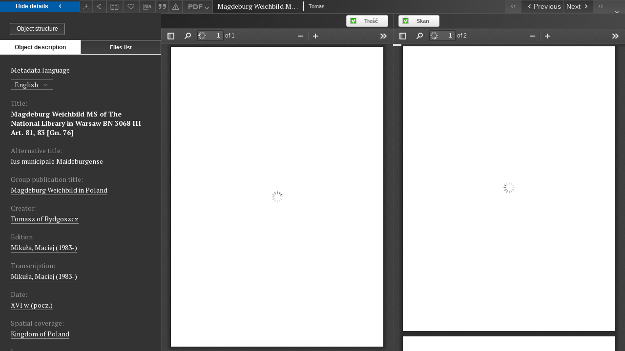

--- FILE ---
content_type: text/xml;charset=utf-8
request_url: https://iura.uj.edu.pl/dlibra/oai-pmh-repository.xml?verb=GetRecord&metadataPrefix=mets&identifier=oai:iura.uj.edu.pl:2895
body_size: 8484
content:
<?xml version="1.0" encoding="UTF-8"?>
<?xml-stylesheet type="text/xsl" href="https://iura.uj.edu.pl/style/common/xsl/oai-style.xsl"?>
<OAI-PMH xmlns="http://www.openarchives.org/OAI/2.0/" 
         xmlns:xsi="http://www.w3.org/2001/XMLSchema-instance"
         xsi:schemaLocation="http://www.openarchives.org/OAI/2.0/
         http://www.openarchives.org/OAI/2.0/OAI-PMH.xsd">
	<responseDate>2026-01-18T09:51:12Z</responseDate>
	<request identifier="oai:iura.uj.edu.pl:2895" metadataPrefix="mets" verb="GetRecord">
	https://iura.uj.edu.pl/oai-pmh-repository.xml</request>
	<GetRecord>
	
  <record>
	<header>
		<identifier>oai:iura.uj.edu.pl:2895</identifier>
	    <datestamp>2025-11-25T15:41:13Z</datestamp>
		  <setSpec>dLibraDigitalLibrary:Weichbildrecht:Weichbildartykuly</setSpec> 	      <setSpec>dLibraDigitalLibrary:CIPMAE</setSpec> 	      <setSpec>dLibraDigitalLibrary:Weichbildrecht</setSpec> 	      <setSpec>dLibraDigitalLibrary</setSpec> 	    </header>
		<metadata>
	<mets LABEL="Weichbild magdeburski rkps Biblioteki Narodowej w Warszawie BN 3068 III art. 81, 83 [Gn. 76]" xmlns="http://www.loc.gov/METS/" xmlns:xlink="http://www.w3.org/1999/xlink" xmlns:xsi="http://www.w3.org/2001/XMLSchema-instance" xsi:schemaLocation="http://www.loc.gov/METS/ http://www.loc.gov/standards/mets/mets.xsd">
 <dmdSec ID="dmd0">
  <mdWrap MIMETYPE="text/xml" MDTYPE="OTHER" OTHERMDTYPE="dlibra_avs" LABEL="Local Metadata">
   <xmlData><dlibra_avs:metadataDescription xmlns:dlibra_avs="https://iura.uj.edu.pl/" xmlns:xsi="http://www.w3.org/2001/XMLSchema-instance" xsi:schemaLocation="https://iura.uj.edu.pl/ https://iura.uj.edu.pl/dlibra/attribute-schema.xsd">
<dlibra_avs:PublicAccess><![CDATA[true]]></dlibra_avs:PublicAccess>
<dlibra_avs:Title>
<value xml:lang="en"><![CDATA[Magdeburg Weichbild MS of The National Library in Warsaw BN 3068 III Art. 81, 83 [Gn. 76]]]></value>
<value xml:lang="pl"><![CDATA[Weichbild magdeburski rkps Biblioteki Narodowej w Warszawie BN 3068 III art. 81, 83 [Gn. 76]]]></value>
<dlibra_avs:Alternative><![CDATA[Ius municipale Maideburgense]]></dlibra_avs:Alternative>
<dlibra_avs:GroupTitle xml:lang="en"><![CDATA[Magdeburg Weichbild in Poland]]></dlibra_avs:GroupTitle>
<dlibra_avs:GroupTitle xml:lang="pl"><![CDATA[Weichbild magdeburski w Polsce]]></dlibra_avs:GroupTitle>
</dlibra_avs:Title>
<dlibra_avs:Creator><![CDATA[Tomasz of Bydgoszcz]]></dlibra_avs:Creator>
<dlibra_avs:Creator><![CDATA[Tomasz z Bydgoszczy]]></dlibra_avs:Creator>
<dlibra_avs:Contributor>
<dlibra_avs:Criticaledition><![CDATA[Mikuła, Maciej (1983-)]]></dlibra_avs:Criticaledition>
<dlibra_avs:Transcription><![CDATA[Mikuła, Maciej (1983-)]]></dlibra_avs:Transcription>
</dlibra_avs:Contributor>
<dlibra_avs:Subject>
<value xml:lang="pl"><![CDATA[sługa]]></value>
<value xml:lang="pl"><![CDATA[skarga]]></value>
<value xml:lang="pl"><![CDATA[kradzież]]></value>
<value xml:lang="pl"><![CDATA[dług]]></value>
<value xml:lang="pl"><![CDATA[zapłata]]></value>
<value xml:lang="pl"><![CDATA[pan]]></value>
<value xml:lang="pl"><![CDATA[koń]]></value>
<value xml:lang="pl"><![CDATA[odpowiedzialność]]></value>
<value xml:lang="pl"><![CDATA[transakcja]]></value>
<value xml:lang="pl"><![CDATA[pieniądze]]></value>
<value xml:lang="pl"><![CDATA[przegrana]]></value>
<value xml:lang="pl"><![CDATA[gra]]></value>
</dlibra_avs:Subject>
<dlibra_avs:Date><![CDATA[1501-01-01-1600-12-31]]></dlibra_avs:Date>
<dlibra_avs:Date><![CDATA[XVI w. (pocz.)]]></dlibra_avs:Date>
<dlibra_avs:Spatial><![CDATA[Kingdom of Poland]]></dlibra_avs:Spatial>
<dlibra_avs:Spatial><![CDATA[Królestwo Polskie]]></dlibra_avs:Spatial>
<dlibra_avs:Language><![CDATA[Latine]]></dlibra_avs:Language>
<dlibra_avs:Language><![CDATA[łaciński]]></dlibra_avs:Language>
<dlibra_avs:Description/>
<dlibra_avs:Rights>
<dlibra_avs:AccessRights xml:lang="en"><![CDATA[open access]]></dlibra_avs:AccessRights>
<dlibra_avs:AccessRights xml:lang="pl"><![CDATA[dostęp otwarty]]></dlibra_avs:AccessRights>
<dlibra_avs:License xml:lang="en"><![CDATA[edition: CC BY-NC-ND]]></dlibra_avs:License>
<dlibra_avs:License xml:lang="pl"><![CDATA[edycja: CC BY-NC-ND]]></dlibra_avs:License>
<dlibra_avs:RightsHolder xml:lang="en"><![CDATA[Mikuła, Maciej (edition)]]></dlibra_avs:RightsHolder>
<dlibra_avs:RightsHolder xml:lang="pl"><![CDATA[Mikuła, Maciej (edycja)]]></dlibra_avs:RightsHolder>
</dlibra_avs:Rights>
<dlibra_avs:Identifier><![CDATA[IURA0003667]]></dlibra_avs:Identifier>
<dlibra_avs:Source><![CDATA[https://polona.pl/item/miscellanea-iuridica,NjA3MzgxNw/73/#info:metadata]]></dlibra_avs:Source>
<dlibra_avs:ContentType><![CDATA[application/pdf]]></dlibra_avs:ContentType>
<dlibra_avs:ContentType><![CDATA[application/pdf]]></dlibra_avs:ContentType>
</dlibra_avs:metadataDescription>
</xmlData>
  </mdWrap>
 </dmdSec>
 <dmdSec ID="dmd1">
  <mdWrap MIMETYPE="text/xml" MDTYPE="DC" LABEL="Dublin Core Metadata">
   <xmlData><dc:dc xmlns:dc="http://purl.org/dc/elements/1.1/">
<dc:title xml:lang="en"><![CDATA[Magdeburg Weichbild MS of The National Library in Warsaw BN 3068 III Art. 81, 83 [Gn. 76]]]></dc:title>
<dc:title xml:lang="en"><![CDATA[Ius municipale Maideburgense]]></dc:title>
<dc:title xml:lang="pl"><![CDATA[Weichbild magdeburski rkps Biblioteki Narodowej w Warszawie BN 3068 III art. 81, 83 [Gn. 76]]]></dc:title>
<dc:title xml:lang="pl"><![CDATA[Ius municipale Maideburgense]]></dc:title>
<dc:creator><![CDATA[Tomasz z Bydgoszczy]]></dc:creator>
<dc:creator><![CDATA[Tomasz of Bydgoszcz]]></dc:creator>
<dc:subject xml:lang="pl"><![CDATA[sługa]]></dc:subject>
<dc:subject xml:lang="pl"><![CDATA[skarga]]></dc:subject>
<dc:subject xml:lang="pl"><![CDATA[kradzież]]></dc:subject>
<dc:subject xml:lang="pl"><![CDATA[dług]]></dc:subject>
<dc:subject xml:lang="pl"><![CDATA[zapłata]]></dc:subject>
<dc:subject xml:lang="pl"><![CDATA[pan]]></dc:subject>
<dc:subject xml:lang="pl"><![CDATA[koń]]></dc:subject>
<dc:subject xml:lang="pl"><![CDATA[odpowiedzialność]]></dc:subject>
<dc:subject xml:lang="pl"><![CDATA[transakcja]]></dc:subject>
<dc:subject xml:lang="pl"><![CDATA[pieniądze]]></dc:subject>
<dc:subject xml:lang="pl"><![CDATA[przegrana]]></dc:subject>
<dc:subject xml:lang="pl"><![CDATA[gra]]></dc:subject>
<dc:date><![CDATA[XVI w. (pocz.)]]></dc:date>
<dc:identifier><![CDATA[IURA0003667]]></dc:identifier>
<dc:identifier><![CDATA[https://iura.uj.edu.pl/dlibra/publication/edition/2895/content]]></dc:identifier>
<dc:identifier><![CDATA[oai:iura.uj.edu.pl:2895]]></dc:identifier>
<dc:source xml:lang="en"><![CDATA[https://polona.pl/item/miscellanea-iuridica,NjA3MzgxNw/73/#info:metadata]]></dc:source>
<dc:source xml:lang="pl"><![CDATA[https://polona.pl/item/miscellanea-iuridica,NjA3MzgxNw/73/#info:metadata]]></dc:source>
<dc:language><![CDATA[łaciński]]></dc:language>
<dc:language><![CDATA[Latine]]></dc:language>
<dc:coverage><![CDATA[Królestwo Polskie]]></dc:coverage>
<dc:coverage><![CDATA[Kingdom of Poland]]></dc:coverage>
<dc:rights xml:lang="en"><![CDATA[Mikuła, Maciej (edition)]]></dc:rights>
<dc:rights xml:lang="en"><![CDATA[open access]]></dc:rights>
<dc:rights xml:lang="en"><![CDATA[edition: CC BY-NC-ND]]></dc:rights>
<dc:rights xml:lang="pl"><![CDATA[Mikuła, Maciej (edycja)]]></dc:rights>
<dc:rights xml:lang="pl"><![CDATA[dostęp otwarty]]></dc:rights>
<dc:rights xml:lang="pl"><![CDATA[edycja: CC BY-NC-ND]]></dc:rights>
</dc:dc>
</xmlData>
  </mdWrap>
 </dmdSec>
 <fileSec>
  <fileGrp ID="SKAN_original" USE="original">
   <file ID="SKAN_original0" MIMETYPE="application/pdf">
    <FLocat LOCTYPE="URL" xlink:type="simple" xlink:href="https://iura.uj.edu.pl/Content/2895/SKAN/BN 3068 III Art 81 83 Gn 76.pdf"/>
   </file>
  </fileGrp>
  <fileGrp ID="PDF_original" USE="original">
   <file ID="PDF_original0" MIMETYPE="application/pdf">
    <FLocat LOCTYPE="URL" xlink:type="simple" xlink:href="https://iura.uj.edu.pl/Content/2895/PDF/Weichbild BN 3068 Art 081 83 Gn 076.pdf"/>
   </file>
  </fileGrp>
 </fileSec>
 <structMap TYPE="PHYSICAL">
  <div ID="SKAN_physicalStructure" DMDID="dmd1 dmd0" TYPE="files">
   <div ID="dir.SKAN." TYPE="directory">
    <div ID="SKAN_phys1" TYPE="file">
     <fptr FILEID="SKAN_original0"/>
    </div>
   </div>
  </div>
  <div ID="PDF_physicalStructure" DMDID="dmd1 dmd0" TYPE="files">
   <div ID="dir.PDF." TYPE="directory">
    <div ID="PDF_phys0" TYPE="file">
     <fptr FILEID="PDF_original0"/>
    </div>
   </div>
  </div>
 </structMap>
</mets>

</metadata>
	  </record>	</GetRecord>
</OAI-PMH>
